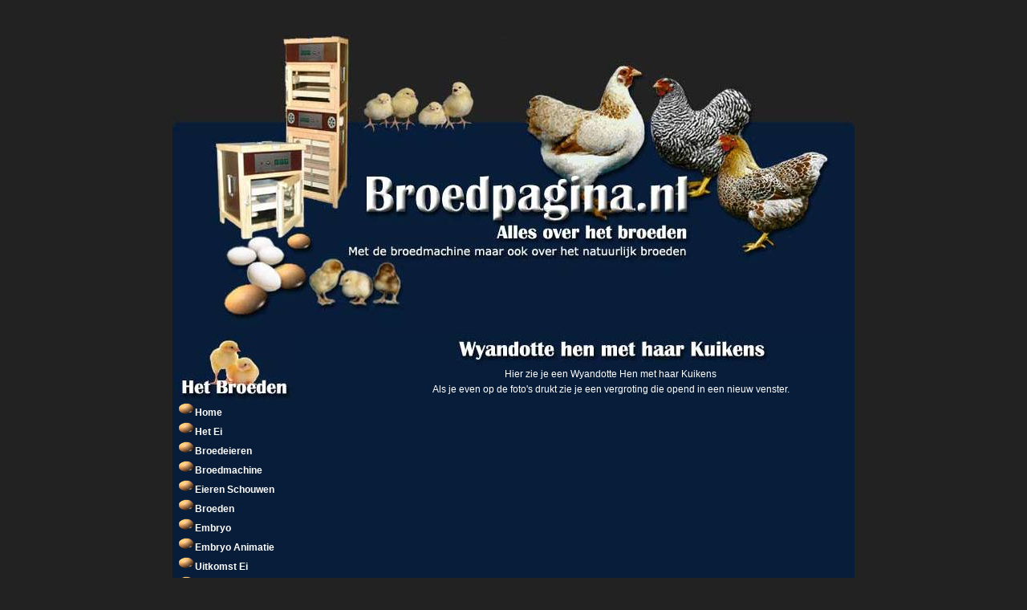

--- FILE ---
content_type: text/html
request_url: https://www.broedpagina.nl/kloek_met_kuikens.html
body_size: 5202
content:

<HTML>
<HEAD>
<LINK REL="SHORTCUT ICON" HREF="/~www.broedpagina.nl/favicon.icon">

<script>
  (function(i,s,o,g,r,a,m){i['GoogleAnalyticsObject']=r;i[r]=i[r]||function(){
  (i[r].q=i[r].q||[]).push(arguments)},i[r].l=1*new Date();a=s.createElement(o),
  m=s.getElementsByTagName(o)[0];a.async=1;a.src=g;m.parentNode.insertBefore(a,m)
  })(window,document,'script','https://www.google-analytics.com/analytics.js','ga');

  ga('create', 'UA-1146787-20', 'auto');
  ga('send', 'pageview');

</script>


<title>Broedpagina.nl - Foto's van Kloek met Kuikens</title>
<meta name="verify-v1" content="KiUBGZLHvNHPBPdCrPcHsFypvDvoDgD0GGf5lJm6OZM=" />
<META NAME="keywords" content="kippen, broeden, broedmachine bouwen, broedmachine kopen, broedeieren, bevruchte eieren, natuurlijke broed, kippen, pluimveehokken, pluimveeverblijven, kippenhokken, dierenverblijven, pluimvee, kuikens, hoenders, ei, de leg, broedsheid, opvok kuikens">
<META NAME="description" CONTENT="Alles over het broeden vind je hier, maar ook huisvesting, voeding, verzorging, ziekten, kuikens, veel rasbeschrijvingen  een Vraag & Aanbod pluimvee pagina diverse links en nog veel meer,...">
<META name="Abstract" content="Alles over het broeden vind je hier, maar ook  huisvesting, voeding, verzorging, ziekten, kuikens, veel rasbeschrijvingen  een Vraag & Aanbod pluimvee pagina diverse links en nog veel meer,...">
<META NAME="rating" CONTENT="Alles over het broeden vind je hier, maar ook huisvesting, voeding, verzorging, ziekten, kuikens, veel rasbeschrijvingen  een Vraag & Aanbod pluimvee pagina diverse links en nog veel meer,... ">
<META NAME="language" CONTENT="nederlands, NL">
<META NAME="charset" CONTENT="ISO-8859-1">
<META NAME="distribution" CONTENT="Global">
<META NAME="robots" CONTENT="INDEX,FOLLOW">
<META NAME="revisit-after" CONTENT="1 Day">
<META NAME="email" CONTENT="info@broedpagina.nl">
<META NAME="author" CONTENT="http//:www.broedpagina.nl">
<META NAME="publisher" CONTENT="http//:www.broedpagina.nl">
<META NAME="copyright" CONTENT="Copyright Broedpagina.nl">
<META NAME="GENERATOR" content="http:www.broedpagina.nl">
<META NAME="CLASSIFICATION" CONTENT="Shop">
<META NAME="DOC-TYPE" CONTENT="Web Page">
<META NAME="DOC-CLASS" CONTENT="Living Document">
<META NAME="DOC-RIGHTS" CONTENT="Public">
<META NAME="WEB_AUTHOR" CONTENT="info@broedpagina.nl">
<META NAME="REPLY-TO" CONTENT="info@broedpagina.nl">
<meta name="google-site-verification" content="KlihQ8f4JSXto5JKNK6ZCdNSnnG8vHA5KOSc8wQvWJE" />
<link rel="stylesheet" href="menu.css">                             

  <link rel="stylesheet" href="responsive.css" type="text/css">                             
  <meta name="viewport" content="width=device-width, initial-scale=1">
  
                      
<script language="JavaScript">
<!--//BEGIN Script

function new_window(url) {

link = window.open(url,"Link","toolbar=0,location=0,directories=0,status=0,menubar=0,scrollbars=0,resizable=0,width=500,height=675 ")

}
//END Script-->
</script>

</HEAD>
<BODY>

<body bgcolor=#222222>

<style>
body {
       scrollbar-3d-light-color: #FFFFFF;
       scrollbar-arrow-color: #FFFFFF;
       scrollbar-base-color: #FFFFFF;
       scrollbar-dark-shadow-color: #FFFFFF;
       scrollbar-face-color: #254E03;
       scrollbar-highlight-color: #254E03;
       scrollbar-shadow-color: #FFFFFF;
}
</style>

<BODY>
<body bgcolor=459CDF>
<div class="menu-mobiel">
<ul class="topnav" id="myTopnav">
  <li><a class="active" href="#home">Home</a></li>
  <li><a href="hetei.html">Het Ei</a></li>
  <li><a href="broedeieren.html">Broedeieren</a></li>
  <li><a href="broedmachine.html">Broedmachine</a></li>
  <li><a href="schouwen.html">Eieren Schouwen</a></li>
  <li><a href="uitbroeden.html">Broeden</a></li>
  <li><a href="embryo.html">Embryo</a></li>
  <li><a href="embryoanimatie.html">Embryo Animatie</a></li>
  <li><a href="uitkomstei.html">Uitkomst Ei</a></li>
  <li><a href="uitkomsteianimatie.html" title=">Uitkomst Animatie</a></li>
  <li><a href="natuurlijkebroed.html">Natuurlijke Broed</a></li>
  <li><a href="broedtabel.html">Broedtabel</a></li>
  <li><a href="zelfbouw.html">Zelfbouw</a></li>
  <li><a href="zelfbouw1.html">Zelfbouw 2</a>
  <li><a href="uitgebroed.html">Uitgebroed</a></li>
  <li><a href="opfok.html">Opfok Kuikens</a></li>
  <li><a href="voeding.html">Voeding</a></li>
  <li><a href="afwijkingen.html">Afwijkingen</a></li>
  <li><a href="opfokkasten.html">Opfokkasten</a></li>
  <li><a href="fotos.html">Kuikens 1 Week</a></li>
  <li><a href="fotos2.html">Kuikens 2 Weken</a></li>
  <li><a href="fotos3.html">Kuikens 3 Weken</a></li>
  <li><a href="fotos4.html">Kuikens 4 Weken</a></li>
  <li><a href="fotos5.html">Kuikens 5 Weken</a></li>
  <li><a href="fotos6.html">Kuikens 6 Weken</a></li>
  <li><a href="kloek_met_kuikens.html">Hen met Kuikens</a></li>
  <li><a href="wyandottekuiken.html">Wyandotte Kuiken</a></li>
  <li><a href="opfokren.html">Kuiken Opfokren</a></li>
  <li><a href="wyandottehen_met_kuiken.html">Wyandotte Hen met Kuiken</a></li>
  <li><a href="wyandottekuikens_geringd.html">Wyandotte Kuikens Geringd</a></li>
  <li><a href="kuikens_in_kippenren.html">Kuikens in de Opfokren</a></li>
  <li><a href="kippenboeken.html">Kippenboeken</a></li>
  <li><a href="ringmaten.html">Ringmaten Kippen</a></li>
  <li class="icon">
    <a href="javascript:void(0);" style="font-size:15px;" onclick="myFunction()"><img src="icon-mobiel.png"></a>
  </li>
</ul>
<script>
function myFunction() {
    var x = document.getElementById("myTopnav");
    if (x.className === "topnav") {
        x.className += " responsive";
    } else {
        x.className = "topnav";
    }
}
</script>
</div>
<center>
<FONT FACE="Verdana,Arial"><TABLE WIDTH=800 height=600 BGCOLOR=081D3A BORDER=0 BORDERCOLOR=EDE3E0 CELLSPACING=0 CELLPADDING=0><TR>
<TD width=100%>
</center>
<center><img src="broedpaginabanner-17.jpg" class="header"></center>

<table border=0 BGCOLOR=081D3A CELLSPACING=0 FONT COLOR=FFFFFF CELLPADDING=0>
 <tr> 
<td width=246 height=600 valign=top class="menu-desktop">


<img src="broedpagina_broedenbanner.jpg"><br>
<b>
&nbsp;&nbsp;<img src="ei2.gif" height=18 width=22><a href="index.html" target="text" OnMouseOver="window.status='Home'; return true">Home</a><br>

&nbsp;&nbsp;<img src="ei2.gif" height=18 width=22><a href="hetei.html" target="text" OnMouseOver="window.status='Informatie over het ei'; return true">Het Ei</a><br>

&nbsp;&nbsp;<img src="ei2.gif" height=18 width=22><a href="broedeieren.html" target="text" OnMouseOver="window.status='Informatie over broedeieren'; return true">Broedeieren</a><br>

&nbsp;&nbsp;<img src="ei2.gif" height=18 width=22><a href="broedmachine.html" target="text" OnMouseOver="window.status='Informatie over machinaal Broeden'; return true">Broedmachine</a><br>

&nbsp;&nbsp;<img src="ei2.gif" height=18 width=22><a href="schouwen.html" target="text" OnMouseOver="window.status='Informatie over het schouwen van Eieren'; return true">Eieren Schouwen</a><br>

&nbsp;&nbsp;<img src="ei2.gif" height=18 width=22><a href="uitbroeden.html" target="text" OnMouseOver="window.status='Informatie over het uitbroeden'; return true">Broeden</a><br>

&nbsp;&nbsp;<img src="ei2.gif" height=18 width=22><a href="embryo.html" target="text" OnMouseOver="window.status='Informatie over het embryo'; return true">Embryo</a><br>

&nbsp;&nbsp;<img src="ei2.gif" height=18 width=22><a href="embryoanimatie.html" target="text" OnMouseOver="window.status='Animatie over het embryo'; return true">Embryo Animatie</a><br>

&nbsp;&nbsp;<img src="ei2.gif" height=18 width=22><a href="uitkomstei.html" target="text" OnMouseOver="window.status='Informatie over het uitkomen van een Ei'; return true">Uitkomst Ei</a><br>

&nbsp;&nbsp;<img src="ei2.gif" height=18 width=22><a href="uitkomsteianimatie.html" target="text" OnMouseOver="window.status='Animatie over het uitkomen van een Ei '; return true">Uitkomst Animatie</a><br>


&nbsp;&nbsp;<img src="ei2.gif" height=18 width=22><a href="natuurlijkebroed.html" target="text" OnMouseOver="window.status='Informatie over de natuurlijke broed'; return true">Natuurlijke Broed</a><br>

&nbsp;&nbsp;<img src="ei2.gif" height=18 width=22><a href="broedtabel.html" target="text" OnMouseOver="window.status='Informatie over de broedduur van verschillende vogels'; return true">Broedtabel</a><br>

&nbsp;&nbsp;<img src="ei2.gif" height=18 width=22><a href="zelfbouw.html" target="text" OnMouseOver="window.status='Informatie over het zelfbouwen van een broedmachine'; return true">Zelfbouw</a><br>

&nbsp;&nbsp;<img src="ei2.gif" height=18 width=22><a href="zelfbouw1.html" target="text" OnMouseOver="window.status='Informatie over het zelfbouwen van een broedmachine van Martijn Vroegrijk'; return true">Zelfbouw 2</a><br>

<br>
<img src="dekuikens_banner.jpg"><br>

&nbsp;&nbsp;<img src="ei2.gif" height=18 width=22><a href="uitgebroed.html" target="text" OnMouseOver="window.status='Informatie over kuikens'; return true">Uitgebroed</a><br>

&nbsp;&nbsp;<img src="ei2.gif" height=18 width=22><a href="opfok.html" target="text" OnMouseOver="window.status='Informatie over de opfok van kuikens'; return true">Opfok Kuikens</a><br>

&nbsp;&nbsp;<img src="ei2.gif" height=18 width=22><a href="voeding.html" target="text" OnMouseOver="window.status='Informatie over de opfok van kuikens'; return true">Voeding</a><br>

&nbsp;&nbsp;<img src="ei2.gif" height=18 width=22><a href="afwijkingen.html" target="text" OnMouseOver="window.status='Informatie over afwijkingen bij de kuikens'; return true">Afwijkingen</a><br>
 
&nbsp;&nbsp;<img src="ei2.gif" height=18 width=22><a href="opfokkasten.html" target="text" OnMouseOver="window.status='Informatie over Opfokkasten'; return true">Opfokkasten</a><br>
 
<br>
<img src="broedpagina_kuikenfotosbanner.jpg"><br>

&nbsp;&nbsp;<img src="ei2.gif" height=18 width=22><a href="fotos.html" target="text" OnMouseOver="window.status='Fotos van diverse kuikens ��n week oud'; return true"> Kuikens 1</a><br>
 
&nbsp;&nbsp;<img src="ei2.gif" height=18 width=22><a href="fotos2.html" target="text" OnMouseOver="window.status='Fotos van diverse kuikens twee weken oud'; return true"> Kuikens 2</a><br>
 
&nbsp;&nbsp;<img src="ei2.gif" height=18 width=22><a href="fotos3.html" target="text" OnMouseOver="window.status='Fotos van diverse kuikens drie weken oud'; return true"> Kuikens 3</a><br>
 
&nbsp;&nbsp;<img src="ei2.gif" height=18 width=22><a href="fotos4.html" target="text" OnMouseOver="window.status='Fotos van diverse kuikens vier weken oud'; return true"> Kuikens 4</a><br>

&nbsp;&nbsp;<img src="ei2.gif" height=18 width=22><a href="fotos5.html" target="text" OnMouseOver="window.status='Fotos van diverse kuikens vijf weken oud'; return true"> Kuikens 5</a><br>

&nbsp;&nbsp;<img src="ei2.gif" height=18 width=22><a href="fotos6.html" target="text" OnMouseOver="window.status='Fotos van diverse kuikens zes weken oud'; return true"> Kuikens 6</a><br>

<br>
<img src="broedpagina_diverselinksbanner.jpg"><br>
&nbsp;&nbsp;<img src="ei2.gif" height=18 width=22><a href="linksleveranciers.html" target="text" OnMouseOver="window.status='Links leveranciers van Broedmachines'; return true">Broedmachines</a><br>

&nbsp;&nbsp;<img src="ei2.gif" height=18 width=22><a href="ringmaten.html" target="text" OnMouseOver="window.status='Ringmaten Groothoenders en Dwerhoenders'; return true">Ringmaten</a><br>

&nbsp;&nbsp;<img src="ei2.gif" height=18 width=22><a href="http://www.kippenpagina.nl/kippenrassen/" target="text" OnMouseOver="window.status='Kippen Rassen Pagina'; return true">Alle Kippenrassen</a><br>

&nbsp;&nbsp;<img src="ei2.gif" height=18 width=22><a href="http://www.pluimveeplaza.nl" target="text" OnMouseOver="window.status='Advertentie Pagina Pluimvee Plaza'; return true">PluimveePlaza.nl</a><br>

&nbsp;&nbsp;<img src="ei2.gif" height=18 width=22><a href="favorietelinks.html" target="text" OnMouseOver="window.status='Links van diverse Kippensites'; return true">Kippen Websites</a><br>

</center>
<br> 


<!-- Begin email deze pagina script //-->
<form name="eMailer">
&nbsp;&nbsp; <b>Mail deze Website</b>
<br>
&nbsp;&nbsp; Vul het emailadres van<br>
&nbsp;&nbsp; de ontvanger in:
<br>
&nbsp;&nbsp; <input type="text" name="address" size="22">
<br>
&nbsp;&nbsp; <input type="button" value="Tip een vriend(in)" onClick="mailThisUrl();">
</form>

<script language="JavaScript1.2">


var good;
function checkEmailAddress(field) {
// the following expression must be all on one line...
var goodEmail = field.value.match(/\b(^(\S+@).+((\.com)|(\.net)|(\.edu)|(\.mil)|(\.gov)|(\.org)|(\..{2,2}))$)\b/gi);
if (goodEmail){
   good = true
} else {
   alert('Vul een geldig emailadres in.')
   field.focus()
   field.select()
   good = false
   }
}

u = window.location;
m = "Een tip! --- http://www.kippenpagina.nl ---";
function mailThisUrl(){
   good = false
   checkEmailAddress(document.eMailer.address)
   if (good){
      // the following expression must be all on one line...
      window.location = "mailto:"+document.eMailer.address.value+"?subject="+m+"&body="+document.title+" "+u;
   }
}
</script>
<!-- Einde email deze pagina script //-->

<br><br>




<!-- SiteSearch Google -->
<form method="get" action="http://www.google.com/custom" target="google_window">
<table border="0" bgcolor="#081D3A">
<tr><td nowrap="nowrap" valign="top" align="left" height="32">




<img src="broedpagina_zoekenbanner.jpg"><br>

&nbsp;&nbsp;<b>Zoeken op deze site</b><br>
&nbsp;&nbsp;of andere site's
<br>
&nbsp;<input type="hidden" name="domains" value="kippenpagina.nl"></input>
<label for="sbi" style="display: none">Voer uw zoekwoorden in</label>
<input type="text" name="q" size="22" maxlength="255" value="" id="sbi"></input>
</td></tr>
<tr>
<td nowrap="nowrap">
<table>
<tr>
<td>

&nbsp;<input type="radio" name="sitesearch" value="kippenpagina.nl" id="ss1"></input>
<label for="ss1" title="kippenpagina.nl"><font size="-1" color="#FFFFFF">Kippenpagina.nl</font></label></td>
<tr>
<td>
&nbsp;<input type="radio" name="sitesearch" value="broedpagina.nl" id="ss2"></input>
<label for="ss2" title="broedpagina.nl"><font size="-1" color="#FFFFFF">Broedpagina.nl</font></label></td>
<tr>
<td>
&nbsp;<input type="radio" name="sitesearch" value="wyandotte.nl" id="ss3"></input>
<label for="ss3" title="wyandotte.nl"><font size="-1" color="#FFFFFF">Wyandotte.nl</font></label></td>
<tr>
<td>
&nbsp;<input type="radio" name="sitesearch" value="pluimveeplaza.nl" id="ss4"></input>
<label for="ss4" title="pluimveeplaza.nl"><font size="-1" color="#FFFFFF">Pluimveeplaza.nl</font></label></td>
</tr>
</table>






<label for="sbb" style="display: none">Zoekformulier verzenden</label>
&nbsp; <input type="submit" name="sa" value="Google Zoeken" id="sbb"></input>
<input type="hidden" name="client" value="pub-3064757305042854"></input>
<input type="hidden" name="forid" value="1"></input>
<input type="hidden" name="ie" value="ISO-8859-1"></input>
<input type="hidden" name="oe" value="ISO-8859-1"></input>
<input type="hidden" name="cof" value="GALT:#008000;GL:1;DIV:#FFFFFF;VLC:003366;AH:center;BGC:FFFFFF;LBGC:FFFFFF;ALC:FFFFFF;LC:FFFFFF;T:000000;GFNT:0000FF;GIMP:0000FF;FORID:1"></input>
<input type="hidden" name="hl" value="nl"></input>
</td></tr></table>
</form>
<!-- SiteSearch Google -->
<br><br>







<td width=600 height=600 valign=top>
<center>
<img src="kloek_banner.jpg"><br>
Hier zie je een Wyandotte Hen met haar Kuikens<br>
Als je even op de foto's drukt zie je een vergroting die opend in een nieuw venster.<br>
<br>

<center>
<script async src="//pagead2.googlesyndication.com/pagead/js/adsbygoogle.js"></script>
<!-- Broedpagina - 2017 -->
<ins class="adsbygoogle"
     style="display:block"
     data-ad-client="ca-pub-3064757305042854"
     data-ad-slot="2608312350"
     data-ad-format="auto"></ins>
<script>
(adsbygoogle = window.adsbygoogle || []).push({});
</script>
<br><br>
<script type="text/javascript"><!--
google_ad_client = "pub-3064757305042854";
google_ad_width = 468;
google_ad_height = 15;
google_ad_format = "468x15_0ads_al";
google_ad_channel = "";
google_color_border = "F6F6DC  ";
google_color_bg = "F6F6DC ";
google_color_link = "003366";
google_color_text = "003366";
google_color_url = "003366";
//--></script>
<script type="text/javascript"
  src="http://pagead2.googlesyndication.com/pagead/show_ads.js">
</script>
</center>
<br><br>


<table border=0><TR>
<td width=550 height=100> 

<center><table border=0 bgcolor=081D3A valign=middle><tr>
<td width=150 height=50><a href="javascript:new_window('kloek_met_kuikens-01.html')"><img src="kloek_met_kuiken.jpg" heigt=100 width=200 title="Wyandotte Hen met Kuiken"></a></td>
 <td width=250 height=50>
<font size=-1>Een wyandotte Hen met van ��n van haar Kuikens<br>
De kleurslag is Wyandotte zilverzwart Gezoomd.</b></td>
 </table>
</center>

<br><br>

<center><table border=0 bgcolor=081D3A valign=middle><tr>
<td width=150 height=50><a href="javascript:new_window('kloek_met_kuikens-02.html')"><img src="kloek_met_kuikens-02.jpg" heigt=100 width=200 title="Wyandotte Kuiken Zilverzwart Gezoomd"></td>
 <td width=250 height=50>
<font size=-1>De Wyandotte kloek met twee kuikens.<br>
De Kuikens zitten lekker tussen haar veren.<br>
</td>
 </table>
</center>

<br><br>


<center><table border=0 bgcolor=081D3A valign=middle><tr>
<td width=150 height=50><a href="javascript:new_window('kloek_met_kuikens-03.html')"><img src="kloek_met_kuikens-03.jpg" heigt=100 width=200 title="Wyandotte Kuiken Goudzwart Gezoomd"></td>
 <td width=250 height=50>
<font size=-1>De Wyandotte hen heeft natuurlijk meer kuikens</td>
 </table>
</center>

<br><br>

<center><table border=0 bgcolor=081D3A valign=middle><tr>
<td width=150 height=50><a href="javascript:new_window('kloek_met_kuikens-04.html')"><img src="kloek_met_kuikens-04.jpg" heigt=100 width=200 title="Drie Wyandotte Kuikens"></td>
 <td width=250 height=50>
<font size=-1>Deze Wyandotte kuikens zijn uitgebroed op de natuurlijke manier.<br>
De rest van de eieren heb ik uitgebroed met mijn Hemel broedmachine.
<br>
</td>
 </table>
</center>
<br><br>




<center><table border=0 bgcolor=081D3A valign=middle><tr>
<td width=150 height=50><a href="javascript:new_window('kloek_met_kuikens-05.html')"><img src="kloek_met_kuikens-05.jpg" heigt=100 width=200 title="Wyandotte Kuikens ��n week oud"></td>
 <td width=250 height=50>
Het is natuurlijk het mooiste dat een hen de eieren zelf uitbroed.<br>
En ik vind zelf dat daar geen broedmachine tegen op kan.
</td>
 </table>
</center>
<br><br>

<center><table border=0 bgcolor=081D3A valign=middle><tr>
<td width=150 height=50><a href="javascript:new_window('kloek_met_kuikens-06.html')"><img src="kloek_met_kuikens-06.jpg" heigt=100 width=200 title="Wyandotte Kuiken"></td>
 <td width=250 height=50>
Het blijft altijd een prachtig gezicht om een hen met haar kuikens om te zien gaan.<br>
Dan zie je het echte moeder gevoel en alles wat daarbij hoort.

</td>
 </table>
</center>

<br><br>

<center><table border=0 bgcolor=081D3A valign=middle><tr>
<td width=150 height=50><a href="javascript:new_window('kloek_met_kuikens-07.html')"><img src="kloek_met_kuikens-07.jpg" heigt=100 width=200 title="Wyandotte Kuiken ��n week oud"></td>
 <td width=250 height=50>
Het opgroeien van kuikens gaat heel snel, voor dat je het weet zie je al veertjes tervoorschijn komen.<br>
Dit kun je dan ook goed zien op de fotopagina's van de kuikens.
 </table>
</center>

<br><br>
<center>
<script async src="//pagead2.googlesyndication.com/pagead/js/adsbygoogle.js"></script>
<!-- Broedpagina - 2017 -->
<ins class="adsbygoogle"
     style="display:block"
     data-ad-client="ca-pub-3064757305042854"
     data-ad-slot="2608312350"
     data-ad-format="auto"></ins>
<script>
(adsbygoogle = window.adsbygoogle || []).push({});
</script>
</center>


</td>
</TR>
</table>
</td>
</tr>
</table>


<br><br><br><br>
<br><br><br><br>



<center>
<a href="https://partnerprogramma.bol.com/click/click?p=1&t=url&s=9470&f=TXL&url=http%3A%2F%2Fwww.bol.com&name=Kippenpagina"><img src="bol_logo-02.gif"></a>
<br>
<a href="http://www.broedpagina.nl" target="_blank"><font color="#FFFFFF">&copy www.broedpagina.nl</a></font>
<br>
<center><font size=-1><a href="http://www.ifws.nl" target="_blank"><font color="#FFFFFF">powered by DEONLINEZAAK.NL</a></font>
<br><br>
</center>




</TD>
</TR>
</table>
</td>
</tr>
</table>
</td>
</tr>
</table>


<br><br><br><br>

</BODY>
</HTML>


--- FILE ---
content_type: text/html; charset=utf-8
request_url: https://www.google.com/recaptcha/api2/aframe
body_size: 249
content:
<!DOCTYPE HTML><html><head><meta http-equiv="content-type" content="text/html; charset=UTF-8"></head><body><script nonce="hZGG9ibwPD_Ryq3l7w1ntw">/** Anti-fraud and anti-abuse applications only. See google.com/recaptcha */ try{var clients={'sodar':'https://pagead2.googlesyndication.com/pagead/sodar?'};window.addEventListener("message",function(a){try{if(a.source===window.parent){var b=JSON.parse(a.data);var c=clients[b['id']];if(c){var d=document.createElement('img');d.src=c+b['params']+'&rc='+(localStorage.getItem("rc::a")?sessionStorage.getItem("rc::b"):"");window.document.body.appendChild(d);sessionStorage.setItem("rc::e",parseInt(sessionStorage.getItem("rc::e")||0)+1);localStorage.setItem("rc::h",'1768784115131');}}}catch(b){}});window.parent.postMessage("_grecaptcha_ready", "*");}catch(b){}</script></body></html>

--- FILE ---
content_type: text/css
request_url: https://www.broedpagina.nl/menu.css
body_size: 275
content:
body {font-family:Arial; font-size: 11px; color:white
}
.button       { font-size: 11px; font-weight: bold}
.button-Over { background-color: #FFCC33; border: 1 solid #000000 }
td { font-size:12px; line-height:1.6;}

H3
{
    MARGIN-TOP: 3px;
    MARGIN-BOTTOM: 3px

}
H4
{
    MARGIN-TOP: 3px;
    MARGIN-BOTTOM: 3px

}
H5
{
    MARGIN-TOP: 3px;
    MARGIN-BOTTOM: 3px
}
ul { MARGIN-TOP: 14px; MARGIN-BOTTOM: 14px }
A
{
	color: white;
    TEXT-DECORATION:none 
}
A:hover { 

	color: #FF0023;
	TEXT-DECORATION:none
}


--- FILE ---
content_type: text/css
request_url: https://www.broedpagina.nl/responsive.css
body_size: 447
content:
ul.topnav {
  list-style-type: none;
  margin: 0;
  padding: 0;
  overflow: hidden;
  background-color: #003366;
}

ul.topnav li {float: left;}

ul.topnav li a {
  display: inline-block;
  color: #f2f2f2;
  text-align: center;
  padding: 14px 16px;
  text-decoration: none;
  transition: 0.3s;
  font-size: 17px;
}

ul.topnav li a:hover {background-color: #003366;}

ul.topnav li.icon {display: none;}
@media screen and (max-width: 680px) {
	td.menu-desktop {
		display: none;
	}
	table {
		max-width: 100%;
		width:100%
	}
	img {
		max-width: 100%;
	}
	.header {
		width:100%;
	}
  ul.topnav li:not(:first-child) {display: none;}
  ul.topnav li.icon {
    float: right;
    display: inline-block;
  }	
  ul.topnav.responsive {position: relative;}
  ul.topnav.responsive li.icon {
    position: absolute;
    right: 0;
    top: 0;
  }
  ul.topnav.responsive li {
    float: none;
    display: inline;
  }
  ul.topnav.responsive li a {
    display: block;
    text-align: left;
  }
}
@media screen and (min-width: 681px) {
	ul.topnav {display:none;}
}

--- FILE ---
content_type: text/plain
request_url: https://www.google-analytics.com/j/collect?v=1&_v=j102&a=588092372&t=pageview&_s=1&dl=https%3A%2F%2Fwww.broedpagina.nl%2Fkloek_met_kuikens.html&ul=en-us%40posix&dt=Broedpagina.nl%20-%20Foto%27s%20van%20Kloek%20met%20Kuikens&sr=1280x720&vp=1280x720&_u=IEBAAEABAAAAACAAI~&jid=1157832072&gjid=2103260214&cid=1660982025.1768784113&tid=UA-1146787-20&_gid=705945626.1768784113&_r=1&_slc=1&z=330104903
body_size: -451
content:
2,cG-QZMHMNT1Y4